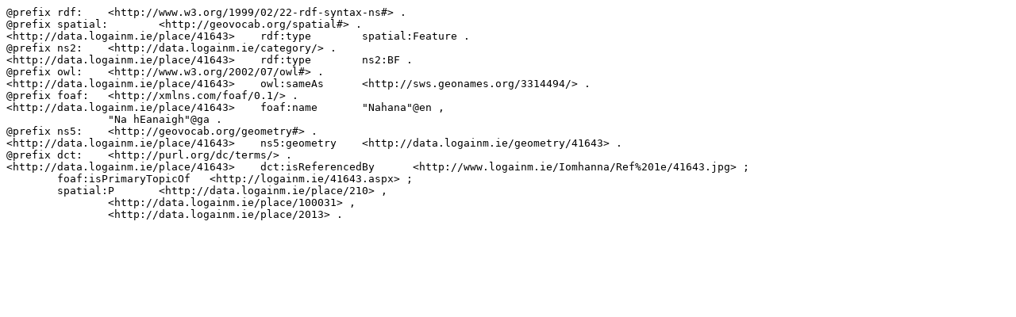

--- FILE ---
content_type: text/rdf+n3; charset=UTF-8
request_url: http://data.logainm.ie/sparql?query=DESCRIBE%20%3Chttp%3A%2F%2Fdata.logainm.ie%2Fplace%2F41643%3E&output=text%2Frdf%2Bn3
body_size: 407
content:
@prefix rdf:	<http://www.w3.org/1999/02/22-rdf-syntax-ns#> .
@prefix spatial:	<http://geovocab.org/spatial#> .
<http://data.logainm.ie/place/41643>	rdf:type	spatial:Feature .
@prefix ns2:	<http://data.logainm.ie/category/> .
<http://data.logainm.ie/place/41643>	rdf:type	ns2:BF .
@prefix owl:	<http://www.w3.org/2002/07/owl#> .
<http://data.logainm.ie/place/41643>	owl:sameAs	<http://sws.geonames.org/3314494/> .
@prefix foaf:	<http://xmlns.com/foaf/0.1/> .
<http://data.logainm.ie/place/41643>	foaf:name	"Nahana"@en ,
		"Na hEanaigh"@ga .
@prefix ns5:	<http://geovocab.org/geometry#> .
<http://data.logainm.ie/place/41643>	ns5:geometry	<http://data.logainm.ie/geometry/41643> .
@prefix dct:	<http://purl.org/dc/terms/> .
<http://data.logainm.ie/place/41643>	dct:isReferencedBy	<http://www.logainm.ie/Iomhanna/Ref%201e/41643.jpg> ;
	foaf:isPrimaryTopicOf	<http://logainm.ie/41643.aspx> ;
	spatial:P	<http://data.logainm.ie/place/210> ,
		<http://data.logainm.ie/place/100031> ,
		<http://data.logainm.ie/place/2013> .